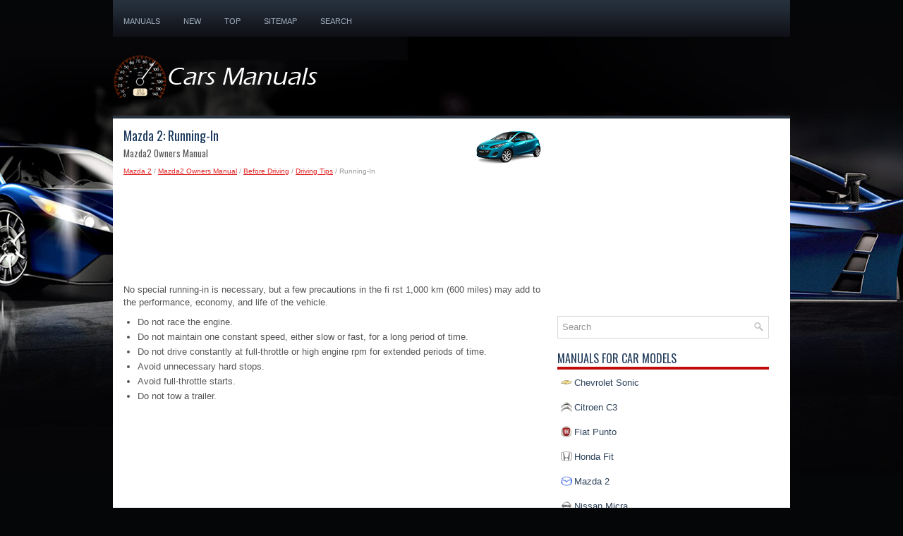

--- FILE ---
content_type: text/html; charset=UTF-8
request_url: https://www.b-auto.net/mazda_2-2/running_in-914.html
body_size: 3336
content:
<!DOCTYPE html>
<html xmlns="http://www.w3.org/1999/xhtml" lang="en-US">

<head profile="http://gmpg.org/xfn/11">
<meta name="viewport" content="width=device-width, initial-scale=1.0">
<meta http-equiv="Content-Type" content="text/html; charset=utf-8">
<title>Mazda 2: Running-In - Driving Tips - Before Driving - Mazda2 Owners Manual</title>
<link rel="stylesheet" href="style.css" type="text/css" media="screen, projection">
<link rel="shortcut icon" href="favicon.ico" type="image/x-icon">
<link href="media-queries.css" rel="stylesheet" type="text/css">
<!-- html5.js for IE less than 9 --><!--[if lt IE 9]>
<script src="http://html5shim.googlecode.com/svn/trunk/html5.js"></script>
<![endif]-->
<!-- css3-mediaqueries.js for IE less than 9 --><!--[if lt IE 9]>
<script src="http://css3-mediaqueries-js.googlecode.com/svn/trunk/css3-mediaqueries.js"></script>
<![endif]-->
</head>

<body>

<div class="bau_land">
	<div class="bau_soren">
		<ul>
			<li><a href="/">Manuals</a></li>
			<li><a href="/new.html">New</a></li>
			<li><a href="/top.html">Top</a></li>
			<li><a href="/sitemap.html">Sitemap</a></li>
			<li><a href="/search.php">Search</a></li>
		</ul>
	</div>
	<div class="bau_linep">
		<a href="/">
		<img src="images/logo.png" alt="B-Class car manuals" title="Subcompact Car Manuals"></a>
	</div>
	<div class="bau_lid">
	</div>
	<!-- #header -->
	<div class="bau_sogood">
		<div class="bau_sofirst">
			<div class="bau_pagesmallimg"><img src="images/pages/small/2.png" alt="Mazda 2: Running-In - Driving Tips - Before Driving - Mazda2 Owners Manual" border="0" width="100" height="50" align=right style="margin: 0px 3px 0 3px"></div>
			<h1>Mazda 2: Running-In</h1>
			<h2>Mazda2 Owners Manual</h2>
			<div class="bau_desc">
				<div style="font-size:10px; text-decoration:none; margin-top:7px;"><a href="/mazda_2-2.html">Mazda 2</a> / <a href="/mazda_2-2/mazda2_owners_manual-858.html">Mazda2 Owners Manual</a> / <a href="/mazda_2-2/before_driving-895.html">Before Driving</a> / <a href="/mazda_2-2/driving_tips-913.html">Driving Tips</a> /  Running-In</div></div>
			<p><script async src="https://pagead2.googlesyndication.com/pagead/js/adsbygoogle.js"></script>
<!-- b-auto.net top 120 adaptive -->
<ins class="adsbygoogle"
     style="display:block; height: 120px;"
     data-ad-client="ca-pub-8114057553037766"
     data-ad-slot="1635958738"></ins>
<script>
     (adsbygoogle = window.adsbygoogle || []).push({});
</script></p>
			<p><p>No special running-in is necessary, but
a few precautions in the fi rst 1,000 km
(600 miles) may add to the performance,
economy, and life of the vehicle.</p>
<ul>
	<li>Do not race the engine.</li>
	<li>Do not maintain one constant speed,
	either slow or fast, for a long period of
	time.</li>
	<li>Do not drive constantly at full-throttle or
	high engine rpm for extended periods of
	time.</li>
	<li>Avoid unnecessary hard stops.</li>
	<li>Avoid full-throttle starts.</li>
	<li>Do not tow a trailer.</li>
</ul><ul></ul></table></ul><div style="clear:both"></div><div align="center"><script async src="https://pagead2.googlesyndication.com/pagead/js/adsbygoogle.js"></script>
<!-- b-auto.net bot adaptive -->
<ins class="adsbygoogle"
     style="display:block"
     data-ad-client="ca-pub-8114057553037766"
     data-ad-slot="3112691934"
     data-ad-format="auto"
     data-full-width-responsive="true"></ins>
<script>
     (adsbygoogle = window.adsbygoogle || []).push({});
</script></div>
<div style="width: 45%; margin:5px; float:left">
<h5 style="margin:5px 0"><a href="/mazda_2-2/driving_tips-913.html" style="text-decoration:none">
	<span style="width:32px; height:55px; display: table-cell; vertical-align: middle;"><img src="images/previous.png" alt="" border="0" style="float:left; margin-right:3px;"></span>
	<div style="float:right"><span style="width:235px; height:55px; display: table-cell; vertical-align: middle;">Driving Tips</span></div></a></h5>
   </p></div>
<div style="width: 45%; margin:5px; float:left">
<h5 style="margin:5px 0; text-align:right;"><a href="/mazda_2-2/saving_fuel_and_protection_of_the_environment-915.html" style="text-decoration:none">
	<span style="width:32px; height:55px; display: table-cell; vertical-align: middle;"><img src="images/next.png" border="0" style="float:left; margin-left:3px; text-align: center;"></span>
	<div style="float:left"><span style="width:235px; height:55px; display: table-cell; vertical-align: middle;">Saving Fuel and Protection of the Environment</span></div></a></h5>
   </p></div>
<div style="clear:both"></div><div style="margin-top:0px;">
   <h5 style="margin:5px 0">Other info:</h5><p><a href="/skoda_fabia-1/vehicle_specific_details_according_to_engine_type-857.html"><span>Skoda Fabia. Vehicle-specific details according to engine type</span></a><br>
   	The values specified have been determined in accordance with rules and under 
conditions set out by legal or technical requirements for determining 
operational
and technical data for motor vehicle ...
   	</p><p><a href="/citroen_c3-11/boot-646.html"><span>Citroen C3. Boot</span></a><br>
   	
Opening
After unlocking the vehicle using the 
remote control or the key, pull the 
handle and raise the tailgate.
Closing
Lower the tailgate using the interior 
grab handle.
If the tailgate  ...
   	</p><p><a href="/citroen_c3-11/mats-667.html"><span>Citroen C3. Mats</span></a><br>
   	Removable component which protects 
the carpet against exterior dirt.
Fitting
When fi tting the mat for the fi rst time, 
on the driver's side, use only the fi xings 
provided in the wallet attac ...
   	</p></div>
<script>
// <!--
document.write('<iframe src="/counter.php?id=914" width=0 height=0 marginwidth=0 marginheight=0 scrolling=no frameborder=0></iframe>');
// -->

</script>
</p>
		</div>
		<div class="bau_sosecond">
			<script async src="//pagead2.googlesyndication.com/pagead/js/adsbygoogle.js"></script>
<!-- b-auto.net side 300x250 -->
<ins class="adsbygoogle"
     style="display:inline-block;width:300px;height:250px"
     data-ad-client="ca-pub-8114057553037766"
     data-ad-slot="4589425139"></ins>
<script>
(adsbygoogle = window.adsbygoogle || []).push({});
</script>
			<div id="search">
		<form method="get" id="searchform" action="/search.php">
		<input value="Search" name="q" id="s" onblur="if (this.value == '')  {this.value = 'Search';}" onfocus="if (this.value == 'Search') {this.value = '';}" type="text">
		<input type="hidden" name="cx" value="d225a4e5cfbd7592f" />
    	<input type="hidden" name="cof" value="FORID:11" />
    	<input type="hidden" name="ie" value="UTF-8" />
    	<input src="/images/search.png" style="border:0pt none; vertical-align: top; float:right" type="image">
		</form>
			</div>
			<h2>Manuals For Car Models</h2>
			<ul style="margin-left:5px;">
				<li>
				<img src="images/other/chevrolet.png" width="16" height="16" alt="" border="0" align="middle" style="margin: 0px 3px -3px 0;"><a href="/chevrolet_sonic-10.html">Chevrolet Sonic</a></li>
				<li>
				<img src="images/other/citroen.png" width="16" height="16" alt="" border="0" align="middle" style="margin: 0px 3px -3px 0;"><a href="/citroen_c3-11.html">Citroen C3</a></li>
				<li>
				<img src="images/other/fiat.png" width="16" height="16" alt="" border="0" align="middle" style="margin: 0px 3px -3px 0;"><a href="/fiat_punto-5.html">Fiat Punto</a></li>
				<li>
				<img src="images/other/honda.png" width="16" height="16" alt="" border="0" align="middle" style="margin: 0px 3px -3px 0;"><a href="/honda_fit-12.html">Honda Fit</a></li>
				<li>
				<img src="images/other/mazda.png" width="16" height="16" alt="" border="0" align="middle" style="margin: 0px 3px -3px 0;"><a href="/mazda_2-2.html">Mazda 2</a></li>
				<li>
				<img src="images/other/nissan.png" width="16" height="16" alt="" border="0" align="middle" style="margin: 0px 3px -3px 0;"><a href="/nissan_micra-3.html">Nissan Micra</a></li>
				<li>
				<img src="images/other/peugeot.png" width="16" height="16" alt="" border="0" align="middle" style="margin: 0px 3px -3px 0;"><a href="/peugeot_208-13.html">Peugeot 208</a></li>
				<li>
				<img src="images/other/renault.png" width="16" height="16" alt="" border="0" align="middle" style="margin: 0px 3px -3px 0;"><a href="/renault_clio-4.html">Renault Clio</a></li>
				<li>
				<img src="images/other/seat.png" width="16" height="16" alt="" border="0" align="middle" style="margin: 0px 3px -3px 0;"><a href="/seat_ibiza-14.html">Seat Ibiza</a></li>
				<li>
				<img src="images/other/skoda.png" width="16" height="16" alt="" border="0" align="middle" style="margin: 0px 3px -3px 0;"><a href="/skoda_fabia-1.html">Skoda Fabia</a></li>
<li><a href="https://www.hopilot.org/">Honda Pilot</a></li>
<li><a href="https://www.vwid4.autos/">Volkswagen ID4</a></li>
<li><a href="https://www.mytoyo.com/">Toyota Prius</a></li>
			</ul>
			<div class="bau_count">
				<!--LiveInternet counter--><script type="text/javascript"><!--
document.write("<a href='https://www.liveinternet.ru/click' "+
"target=_blank><img class='counter' src='https://counter.yadro.ru/hit?t11.1;r"+
escape(document.referrer)+((typeof(screen)=="undefined")?"":
";s"+screen.width+"*"+screen.height+"*"+(screen.colorDepth?
screen.colorDepth:screen.pixelDepth))+";u"+escape(document.URL)+
";h"+escape(document.title.substring(0,80))+";"+Math.random()+
"' alt='' title='' "+
"border=0 width=88 height=31><\/a>")//--></script><!--/LiveInternet-->
<br>
<!--LiveInternet counter--><img id="licnt9949" width="88" height="31" style="border:0"
title=""
src="[data-uri]"
alt=""/><script>(function(d,s){d.getElementById("licnt9949").src=
"https://counter.yadro.ru/hit;enclassall?t20.1;r"+escape(d.referrer)+
((typeof(s)=="undefined")?"":";s"+s.width+"*"+s.height+"*"+
(s.colorDepth?s.colorDepth:s.pixelDepth))+";u"+escape(d.URL)+
";h"+escape(d.title.substring(0,150))+";"+Math.random()})
(document,screen)</script><!--/LiveInternet--> </div>
		</div>
		<div style="clear:both">
		</div>
	</div>
	<!-- #main -->
	<div class="bau_ending">
		<div align="center">
			© 2016-2026 Copyright www.b-auto.net 0.0053</div>
	</div>
</div>

</body>

</html>


--- FILE ---
content_type: text/html; charset=utf-8
request_url: https://www.google.com/recaptcha/api2/aframe
body_size: 268
content:
<!DOCTYPE HTML><html><head><meta http-equiv="content-type" content="text/html; charset=UTF-8"></head><body><script nonce="B1J5bGpYOSeGQdtuc0IphQ">/** Anti-fraud and anti-abuse applications only. See google.com/recaptcha */ try{var clients={'sodar':'https://pagead2.googlesyndication.com/pagead/sodar?'};window.addEventListener("message",function(a){try{if(a.source===window.parent){var b=JSON.parse(a.data);var c=clients[b['id']];if(c){var d=document.createElement('img');d.src=c+b['params']+'&rc='+(localStorage.getItem("rc::a")?sessionStorage.getItem("rc::b"):"");window.document.body.appendChild(d);sessionStorage.setItem("rc::e",parseInt(sessionStorage.getItem("rc::e")||0)+1);localStorage.setItem("rc::h",'1768485338377');}}}catch(b){}});window.parent.postMessage("_grecaptcha_ready", "*");}catch(b){}</script></body></html>